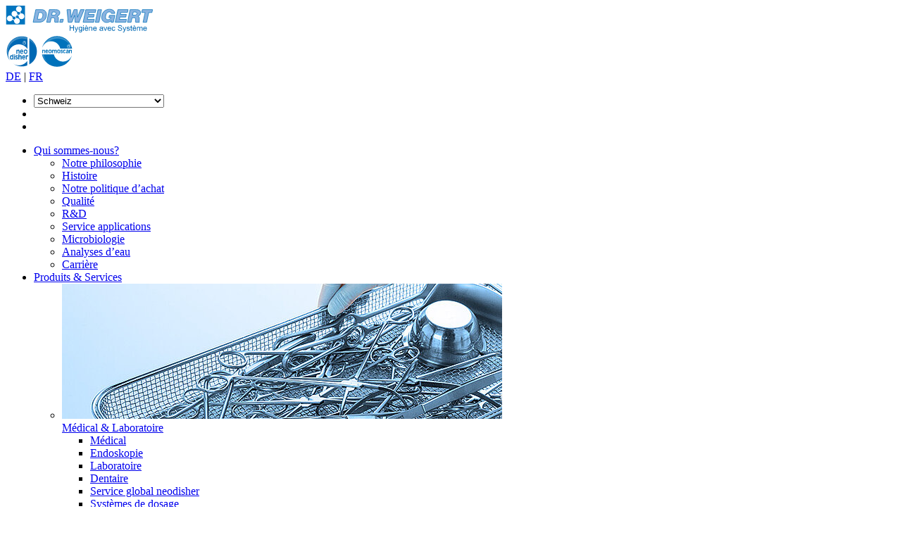

--- FILE ---
content_type: text/html; charset=utf-8
request_url: https://www.drweigert.com/ch/fr/conditions-generales-de-ventes
body_size: 7692
content:
<!DOCTYPE html>
<html lang="fr">
<head>

<meta charset="utf-8">
<!-- 
	This website is powered by TYPO3 - inspiring people to share!
	TYPO3 is a free open source Content Management Framework initially created by Kasper Skaarhoj and licensed under GNU/GPL.
	TYPO3 is copyright 1998-2026 of Kasper Skaarhoj. Extensions are copyright of their respective owners.
	Information and contribution at https://typo3.org/
-->


<link rel="icon" href="/_assets/acf25b95cdcb1e4e5d31803fa9b55ae3/img/favicon.ico" type="image/vnd.microsoft.icon">
<title>Dr. Weigert Schweiz: Conditions générales de ventes</title>
<meta name="generator" content="TYPO3 CMS">
<meta name="viewport" content="width=device-width, initial-scale=1">
<meta name="robots" content="INDEX,FOLLOW">
<meta name="twitter:card" content="summary">


<link rel="stylesheet" href="/typo3temp/assets/css/main_c2f9733341914b35a1d97c5692d9cd4b.css?1768977825" media="all">
<link rel="stylesheet" href="/typo3temp/assets/css/slider_ddd37d04068fd0da95f3da8b2b8a5094.css?1768977825" media="all">
<link rel="stylesheet" href="/typo3temp/assets/css/news_81ea675984de10992a4403e253f86aee.css?1768977825" media="all">






<meta property="og:url" content="https://www.drweigert.com/ch/fr/conditions-generales-de-ventes"><meta property="og:site_name" content="Dr. Weigert"><link rel="image_src" href="/frontend//img/og-image/og-image-fr.jpg">
				<meta content="/frontend//img/og-image/og-image-fr.jpg" property="og:image">
				<meta content="/frontend//img/og-image/og-image-fr.jpg" property="og:image:url">
				<meta content="1200" property="og:image:width">
				<meta content="630" property="og:image:height"><link rel="apple-touch-icon" sizes="180x180" href="/frontend//img/apple-touch-icon.png">
				<link rel="icon" type="image/png" sizes="32x32" href="/frontend//img/favicon-32x32.png">
				<link rel="icon" type="image/png" sizes="16x16" href="/frontend//img/favicon-16x16.png">
				<link rel="manifest" href="/site.webmanifest">
				<link rel="mask-icon" href="/frontend//img/safari-pinned-tab.svg" color="#0077bc">
				<meta name="msapplication-TileColor" content="#0077bc">
				<meta name="theme-color" content="#ffffff">
<link rel="canonical" href="https://www.drweigert.com/ch/fr/conditions-generales-de-ventes"/>

<link rel="alternate" hreflang="de-DE" href="https://www.drweigert.com/de/agb"/>
<link rel="alternate" hreflang="de-AT" href="https://www.drweigert.com/de/at/agb"/>
<link rel="alternate" hreflang="en-US" href="https://www.drweigert.com/com/general-terms-and-conditions"/>
<link rel="alternate" hreflang="en-GB" href="https://www.drweigert.com/uk/general-terms-and-conditions"/>
<link rel="alternate" hreflang="fr-FR" href="https://www.drweigert.com/fr/conditions-generales-de-ventes"/>
<link rel="alternate" hreflang="hu-HU" href="https://www.drweigert.com/hu/altalanos-uezleti-szallitasi-es-fizetesi-feltetelei"/>
<link rel="alternate" hreflang="nl-NL" href="https://www.drweigert.com/nl/verkoopvoorwaarden"/>
<link rel="alternate" hreflang="nl-BE" href="https://www.drweigert.com/be/algemene-verkoopvoorwaarden"/>
<link rel="alternate" hreflang="fr-BE" href="https://www.drweigert.com/be/fr/conditions-generales-de-ventes"/>
<link rel="alternate" hreflang="de-CH" href="https://www.drweigert.com/ch/agb"/>
<link rel="alternate" hreflang="fr-CH" href="https://www.drweigert.com/ch/fr/conditions-generales-de-ventes"/>
<link rel="alternate" hreflang="pt-PT" href="https://www.drweigert.com/pt/condicoes-gerais"/>
<link rel="alternate" hreflang="x-default" href="https://www.drweigert.com/de/agb"/>
</head>
<body  id="top"class="pid-69 domain-ch lang-fr context-Production  language-12">
<header class="header">
    <div class="header_wrapper">
        <div class="container">
            <div class="row">
                <div class="col-lg-5 col-sm-5 col-10 header_wrapper_firstrow">
                    <div class=" logo_col">
						<a href="/ch/fr">
							<img id="logo" src="/_assets/acf25b95cdcb1e4e5d31803fa9b55ae3/img/drweigert-logo-fr.svg" width="210" height="38" alt="" />
						</a>
						
                    </div>
                </div><!-- .col -->

                <div class="col-lg-2 header__brandballs">
                    <img title="neodisher" alt="neodisher" src="/_assets/acf25b95cdcb1e4e5d31803fa9b55ae3/img/neodisher.svg" width="46" height="46" />
                    <img title="neomoscan" alt="neomoscan" src="/_assets/acf25b95cdcb1e4e5d31803fa9b55ae3/img/neomoscan.svg" width="46" height="46" />
                </div><!-- .col -->

                <div class="col-lg-5 col-sm-7 col-2 header__lastcol">
						
					

						
						

						
						

						<div class="lang_picker"><a href="/ch/agb" class="">DE</a> |&nbsp;<a href="/ch/fr/conditions-generales-de-ventes" class="active">FR</a></div>
					
					
					
                    <ul class="nav">
                        <li class="d-none d-sm-inline-block">
                            <label class="select location_picker_select" for="location_picker">
                                <select name="location_picker" id="location_picker" class="js-jumpselect-absolute">
									
									
								  <optgroup label="Subsidiaries">	
									

										
										


												
												
												

												

												
												
												
												<option  value="/be/algemene-verkoopvoorwaarden">Belgium</option>


											
									

										
										


												
												
												

												

												
												
												
												<option  value="/de/agb">Deutschland</option>


											
									

										
										


												
												
												
													
												

												

												
												
												
												<option  value="/es/">España</option>


											
									

										
										


												
												
												

												

												
												
												
												<option  value="/fr/conditions-generales-de-ventes">France</option>


											
									

										
										


												
												
												

												

												
												
												
												<option  value="/hu/altalanos-uezleti-szallitasi-es-fizetesi-feltetelei">Magyarország</option>


											
									

										
										


												
												
												

												

												
												
												
												<option  value="/nl/verkoopvoorwaarden">Nederland</option>


											
									

										
										


												
												
												

												

												
												
												
												<option  value="/de/at/agb">Österreich</option>


											
									

										
										


												
												
												
													
												

												

												
												
												
												<option  value="/pl/">Polska</option>


											
									

										
										


												
												
												

												

												
												
												
												<option  value="/pt/condicoes-gerais">Portugal</option>


											
									

										
										


												
												
												

												

												
												
												
													
												
												<option selected value="/ch/agb">Schweiz</option>


											
									

										
										


												
												
												

												

												
												
												
												<option  value="/uk/general-terms-and-conditions">UK (English)</option>


											
									

										
										


												
												
												

												

												
												
												
												<option  value="/com/general-terms-and-conditions">Global + USA (English)</option>


											
									
								  </optgroup>
								  <optgroup label="All other Countries">
									

									  	
									    <option value="/com/downloads/international/safety-data-sheets"
											>International Data Sheets</option>

									  
								  </optgroup>
                                </select>
                            </label>
                        </li>

                        
                            <li class="d-none d-sm-inline-block">
                                <a href="/ch/fr" class="icon-home icon--round"></a>
                            </li>
                        

                        <li>
                            <a href="#" class="toggle-search icon-suche icon--round"></a>
                        </li>

                        
                    </ul>
                </div><!-- .col -->

            </div><!-- .row -->
            <a href="#" class="toggle-nav_primary icon-menu" title="menu"></a>
        </div><!-- .container -->
    </div><!-- .header_wrapper -->

    
	<nav class="nav_primary">
		<div class="container">        
			<a href="#" class="toggle-nav_primary icon-menu" title=""></a>
			<ul> 
				<li class="level-1 hasDrop"><a href="/ch/fr/qui-sommes-nous">Qui sommes-nous?</a><ul><li class="level-2"><a href="/ch/fr/qui-sommes-nous/notre-philosophie">Notre philosophie</a></li><li class="level-2"><a href="/ch/fr/qui-sommes-nous/histoire">Histoire</a></li><li class="level-2"><a href="/ch/fr/qui-sommes-nous/notre-politique-dachat">Notre politique d’achat</a></li><li class="level-2"><a href="/ch/fr/qui-sommes-nous/qualite">Qualité</a></li><li class="level-2"><a href="/ch/fr/qui-sommes-nous/rd">R&D</a></li><li class="level-2"><a href="/ch/fr/qui-sommes-nous/service-applications">Service applications</a></li><li class="level-2"><a href="/ch/fr/qui-sommes-nous/microbiologie">Microbiologie</a></li><li class="level-2"><a href="/ch/fr/qui-sommes-nous/analyses-deau">Analyses d’eau</a></li><li class="level-2"><a href="/ch/fr/qui-sommes-nous/carriere">Carrière</a></li></ul></li><li class="level-1 hasDrop"><a href="/ch/fr/produits-services">Produits & Services</a><ul><li class="level-2 has-sub"><a href="/ch/fr/produits-services/medical-laboratoire"><div class="subnav__img"><img src="/fileadmin/_processed_new_/7/a/csm_menu-header-medizin-labortechnik_dd72b1965a.jpg" width="625" height="192"   alt="" ></div><span>Médical & Laboratoire</span></a><ul><li class="level-3"><a href="/ch/fr/produits-services/medical-laboratoire/medical">Médical</a></li><li class="level-3"><a href="/ch/fr/produits-services/medical-laboratoire/endoskopie">Endoskopie</a></li><li class="level-3"><a href="/ch/fr/produits-services/medical-laboratoire/laboratoire">Laboratoire</a></li><li class="level-3"><a href="/ch/fr/produits-services/medical-laboratoire/dentaire">Dentaire</a></li><li class="level-3"><a href="/ch/fr/produits-services/medical-laboratoire/service-global-neodisher">Service global neodisher</a></li><li class="level-3"><a href="/ch/fr/produits-services/medical-laboratoire/systemes-de-dosage">Systèmes de dosage</a></li></ul></li><li class="level-2 has-sub"><a href="/ch/fr/produits-services/restauration"><div class="subnav__img"><img src="/fileadmin/_processed_new_/a/e/csm_kuechenhygiene_838006d88f.jpg" width="625" height="123"   alt="" ></div><span>Restauration</span></a><ul><li class="level-3"><a href="/ch/fr/produits-services/restauration/hygiene-restauration-nettoyage-automatique">Hygiène restauration – nettoyage automatique</a></li><li class="level-3"><a href="/ch/fr/produits-services/restauration/hygiene-restauration-nettoyage-manuel">Hygiène restauration – nettoyage manuel</a></li><li class="level-3"><a href="/ch/fr/developpement-durable/eco-edition">Gamme eco edition</a></li><li class="level-3"><a href="/ch/fr/produits-services/restauration/service-global-neodisher">Service global neodisher</a></li><li class="level-3"><a href="/ch/fr/produits-services/restauration/systemes-de-dosage">Systèmes de dosage</a></li></ul></li><li class="level-2 has-sub"><a href="/ch/fr/produits-services/industrie-pharmaceutique-cosmetique-et-agro-alimentaire"><div class="subnav__img"><img src="/fileadmin/_processed_new_/6/9/csm_lebensmittel-pharma-kosmetik_2f678a0b28.jpg" width="625" height="209"   alt="" ></div><span>Industrie pharmaceutique, cosmétique et agro-alimentaire</span></a><ul><li class="level-3"><a href="/ch/fr/produits-services/industrie-pharmaceutique-cosmetique-et-agro-alimentaire/industrie-pharmaceutique-et-cosmetique">Industrie pharmaceutique et cosmétique</a></li><li class="level-3"><a href="/ch/fr/produits-services/industrie-pharmaceutique-cosmetique-et-agro-alimentaire/brasserie">Brasserie</a></li><li class="level-3"><a href="/ch/fr/produits-services/industrie-pharmaceutique-cosmetique-et-agro-alimentaire/laiterie">Laiterie</a></li><li class="level-3"><a href="/ch/fr/produits-services/industrie-pharmaceutique-cosmetique-et-agro-alimentaire/transformation-du-lait">Transformation du lait</a></li><li class="level-3"><a href="/ch/fr/produits-services/industrie-pharmaceutique-cosmetique-et-agro-alimentaire/industrie-des-boissons">Industrie des boissons</a></li><li class="level-3"><a href="/ch/fr/produits-services/industrie-pharmaceutique-cosmetique-et-agro-alimentaire/industrie-du-poisson-de-la-viande-et-traiteur">Industrie du poisson, de la viande et traiteur</a></li><li class="level-3"><a href="/ch/fr/produits-services/industrie-pharmaceutique-cosmetique-et-agro-alimentaire/service-global-neomoscan">Service global neomoscan</a></li><li class="level-3"><a href="/ch/fr/produits-services/industrie-pharmaceutique-cosmetique-et-agro-alimentaire/systemes-de-dosage">Systèmes de dosage</a></li></ul></li></ul></li><li class="level-1 hasDrop"><a href="/ch/fr/developpement-durable">Développement durable</a><ul><li class="level-2"><a href="/ch/fr/developpement-durable/environnement">Environnement</a></li><li class="level-2"><a href="/ch/fr/developpement-durable/eco-edition">eco-édition</a></li><li class="level-2"><a href="/ch/fr/developpement-durable/notre-engagement">Notre engagement</a></li></ul></li><li class="level-1 hasDrop"><a href="/ch/fr/service-telechargements">Service / Téléchargements</a><ul><li class="level-2"><a href="/ch/fr/service-telechargements/fiches-de-donnees-de-securite">Fiches de données de sécurité</a></li><li class="level-2"><a href="/ch/fr/service-telechargements/fiches-techniques">Fiches techniques</a></li><li class="level-2"><a href="/ch/fr/service-telechargements/catalogues">Prospectus</a></li><li class="level-2"><a href="/ch/fr/service-telechargements/lettre-dinformation">Lettre d’information</a></li><li class="level-2"><a href="/ch/fr/inscription-a-la-lettre-dinformation">Inscription à la lettre d’information</a></li></ul></li><li class="level-1 hasDrop"><a href="/ch/fr/nouveautes">Nouveautés</a><ul><li class="level-2"><a href="/ch/fr/nouveautes/actualites">Actualites</a></li><li class="level-2"><a href="/ch/fr/nouveautes/videos">Videos</a></li><li class="level-2"><a href="/ch/fr/inscription-a-la-lettre-dinformation">Inscription à la lettre d’information</a></li></ul></li><li class="level-1 hasDrop"><a href="/ch/fr/contacts-distribution/dr-weigert-schweiz-ag/contact">Contacts & Distribution</a><ul><li class="level-2 has-sub"><a href="/ch/fr/contacts-distribution/dr-weigert-schweiz-ag/contact"><div class="subnav__img"><img src="/fileadmin/Icons/vertrieb-international.svg" width="625" height="625"   alt="" ></div><span>Dr. Weigert <br><strong class="boldOnMd">(Schweiz) AG</strong></span></a><ul><li class="level-3"><a href="/ch/fr/contacts-distribution/dr-weigert-schweiz-ag/contact">Contact</a></li><li class="level-3"><a href="/ch/fr/contacts-distribution/dr-weigert-schweiz-ag/service-interieur-service-exterieur">Sérvice intérieur & Service extérieur</a></li></ul></li></ul></li>
				
				<li class="location_picker_xs">
					<label class="select location_picker_select" for="location_picker_xs">
						<select name="location_picker_xs" id="location_picker_xs"  class="js-jumpselect-absolute">
						  
									
								  <optgroup label="Subsidiaries">	
									

										
										


										
										
										

										

										
										

										<option  value="/be/algemene-verkoopvoorwaarden">Belgium</option>


											
									

										
										


										
										
										

										

										
										

										<option  value="/de/agb">Deutschland</option>


											
									

										
										


										
										
										
											
										

										

										
										

										<option  value="/es/">España</option>


											
									

										
										


										
										
										

										

										
										

										<option  value="/fr/conditions-generales-de-ventes">France</option>


											
									

										
										


										
										
										

										

										
										

										<option  value="/hu/altalanos-uezleti-szallitasi-es-fizetesi-feltetelei">Magyarország</option>


											
									

										
										


										
										
										

										

										
										

										<option  value="/nl/verkoopvoorwaarden">Nederland</option>


											
									

										
										


										
										
										

										

										
										

										<option  value="/de/at/agb">Österreich</option>


											
									

										
										


										
										
										
											
										

										

										
										

										<option  value="/pl/">Polska</option>


											
									

										
										


										
										
										

										

										
										

										<option  value="/pt/condicoes-gerais">Portugal</option>


											
									

										
										


										
										
										

										

										
										
											
										

										<option selected value="/ch/agb">Schweiz</option>


											
									

										
										


										
										
										

										

										
										

										<option  value="/uk/general-terms-and-conditions">UK (English)</option>


											
									

										
										


										
										
										

										

										
										

										<option  value="/com/general-terms-and-conditions">Global + USA (English)</option>


											
									
								  </optgroup>
								  <optgroup label="All other Countries">
									

									   
									    <option value="/com/downloads/international/safety-data-sheets"
											>International Data Sheets</option>

									  
								  </optgroup>
						</select>
					</label>
				</li>
				
					<li class="lang_picker_xs">
						<label class="select lang_picker_select" for="lang_picker_xs">
							<select name="lang_picker" id="lang_picker" class="js-jumpselect-absolute">
								<option  value="/ch">DE</option>
								<option selected value="/ch/fr">FR</option>
							</select>
						</label>
					</li>
				
				
			</ul>
		</div>
	</nav>

    <div class="search">
        <div class="search__full_bg">
            <div class="container">
                <div>
                    <form action="suche/" method="get" id="indexedsearch" class="row">
                        <div class="col-md-2">
                            <div class="search-text">
                                <p>Rechercher:</p>
                            </div>
                        </div>
                        <div class="col-md-10 col-sm-12 col-12 no-padding">
                            <div class="search-inner">
                                <div class="search-cat" data-href="/ch/fr/produits-services/produit">
									<div class="search-cat-inner">
                                        <i class="box__icon icon-produkte"></i>
                                        <p>Produits</p>
                                    </div>
                                </div>
                                <div class="search-cat" data-href="/ch/fr/service-telechargements/fiches-de-donnees-de-securite">
                                    <div class="search-cat-inner">
                                        <i class="box__icon icon-sicherheitsdatenblatt"></i>
                                        <p>Fiches de données de sécurité</p>
                                    </div>
                                </div>
                                <div class="search-cat " data-href="/ch/fr/service-telechargements/fiches-techniques">
                                    <div class="search-cat-inner">
                                        <i class="box__icon icon-merkblatt"></i>
                                        <p>Fiches techniques</p>
                                    </div>
                                </div>
								
                            </div><!-- .search-inner -->

                        </div>
                    </form>
                </div><!-- .row -->
            </div><!-- .container -->
        </div><!-- .search__full_bg -->
        <div class="container">
            <a href="#" class="toggle-nav_primary toggle-nav_primary__search icon-menu" title="menu"></a>
        </div><!-- .container -->
    </div><!-- .search -->


	
		
	

</header><!-- .header -->




	<main>
		
				<div class="headerbild">
	
		<picture>
			<source srcset="
							/fileadmin/_processed_new_/1/3/csm_header-impressum_28210eedd2.webp 1x,
							/fileadmin/_processed_new_/1/3/csm_header-impressum_180c4b45f6.webp 2x" 
					media="(max-width: 420px)">
			<source srcset="
							/fileadmin/_processed_new_/1/3/csm_header-impressum_eef5fdab9e.jpg 1x,
							/fileadmin/_processed_new_/1/3/csm_header-impressum_9f411fc76a.jpg 2x" 
					media="(max-width: 420px)">
			<source srcset="
							/fileadmin/_processed_new_/1/3/csm_header-impressum_7685179b66.webp 1x,
							/fileadmin/_processed_new_/1/3/csm_header-impressum_f1a63f27de.webp 2x" 
					media="(min-width: 421px) AND (max-width: 768px)">
			<source srcset="
							/fileadmin/_processed_new_/1/3/csm_header-impressum_17b7261daa.jpg 1x,
							/fileadmin/_processed_new_/1/3/csm_header-impressum_234bbf988d.jpg 2x" 
					media="(min-width: 421px) AND (max-width: 768px)">
			<source srcset="
							/fileadmin/_processed_new_/1/3/csm_header-impressum_56fd3709b9.webp 1x,
							/fileadmin/_processed_new_/1/3/csm_header-impressum_b7dd107aed.webp 2x" 
					media="(min-width: 769px) AND (max-width: 1024px)">
			<source srcset="
							/fileadmin/_processed_new_/1/3/csm_header-impressum_cac4c1c79b.jpg 1x,
							/fileadmin/_processed_new_/1/3/csm_header-impressum_3dcd7e7d45.jpg 2x" 
					media="(min-width: 769px) AND (max-width: 1024px)">
			<source srcset="
							/fileadmin/_processed_new_/1/3/csm_header-impressum_41b236f0c7.webp 1x,
							/fileadmin/_processed_new_/1/3/csm_header-impressum_743447b71f.webp 2x" 
					media="(min-width: 1025px) AND (max-width: 1280px)">
			<source srcset="
							/fileadmin/_processed_new_/1/3/csm_header-impressum_120502efd7.jpg 1x,
							/fileadmin/_processed_new_/1/3/csm_header-impressum_164d22e98c.jpg 2x" 
					media="(min-width: 1025px) AND (max-width: 1280px)">
			<source srcset="
							/fileadmin/_processed_new_/1/3/csm_header-impressum_9d1caeee5e.webp 1x,
							/fileadmin/_processed_new_/1/3/csm_header-impressum_bb73442c41.webp 2x" 
					media="(min-width: 1281px) AND (max-width: 1440px)">
			<source srcset="
							/fileadmin/_processed_new_/1/3/csm_header-impressum_3eac634364.jpg 1x,
							/fileadmin/_processed_new_/1/3/csm_header-impressum_73ed32e17b.jpg 2x" 
					media="(min-width: 1281px) AND (max-width: 1440px)">
			<source srcset="
							/fileadmin/_processed_new_/1/3/csm_header-impressum_91be4193d0.webp 1x,
							/fileadmin/_processed_new_/1/3/csm_header-impressum_6d5f730c9f.webp 2x" 
					media="(min-width: 1441px) AND (max-width: 2199px)">
			<source srcset="
							/fileadmin/_processed_new_/1/3/csm_header-impressum_98df85488e.jpg 1x,
							/fileadmin/_processed_new_/1/3/csm_header-impressum_b82424c997.jpg 2x" 
					media="(min-width: 1441px) AND (max-width: 2199px)">
			<source srcset="
							/fileadmin/_processed_new_/1/3/csm_header-impressum_9e20b8c67e.webp 1x, 
							/fileadmin/_processed_new_/1/3/csm_header-impressum_e18410985b.webp 2x" 
					media="(min-width: 2200)">
			<source srcset="
							/fileadmin/_processed_new_/1/3/csm_header-impressum_082b415950.jpg 1x, 
							/fileadmin/_processed_new_/1/3/csm_header-impressum_0d0614a1aa.jpg 2x" 
					media="(min-width: 2200)">
			<img 
				 src="/fileadmin/_processed_new_/1/3/csm_header-impressum_0d0614a1aa.jpg" 
				 alt="Dr. Weigert - Hygiene mit System" 
				  
				 />
		</picture>
	
	
</div>
			
		<div class="breadcrump"><div class="container"><ul><li><a href="/ch/fr/">Dr. Weigert - Hygiène avec Système</a></li><li><a href="/ch/fr/conditions-generales-de-ventes" class="active">Conditions générales de ventes</a></li></ul></div></div>
		<!--TYPO3SEARCH_begin--> 
			<div class="section" id="c422"><div class="container"><div class="row">
	
		
			
			<div class="col-md-12">
				<div class="rte">
					<h1><p>Conditions générales de vente</p></h1>
				</div><!-- .rte -->
			</div><!-- .col -->	
		
			
			</div><div class="row">
			
		
		
		
		
		
		
		
			
							
				
				
			
				
				
							
				<div class="col-md-12">
					<div class="rte ">
						<p><a href="/fileadmin/Downloads/Schweiz_AGB_Juli_2016.pdf" target="_blank" class="download" title="Initiates file download">Schweiz AGB Juli 2016.pdf</a><em> </em></p>
					</div><!-- .rte -->
				</div><!-- .col -->					
				
		
						
		
		
								
		
		
								
		
		
								
		
		
								
		
		
								
		
		
		
		
					
				
			
	</div></div></div>
		<!-- TYPO3SEARCH_end-->
	</main>

<footer class="footer">
    <div class="container">
        <div class="row footer__links">

            <div class="col-6 col-sm-4">
                <a href="/ch/fr">
                    <i class="icon-home icon--round"></i>
                    Retour à l’accueil
                </a>                
            </div><!-- .col -->


            <div class="col-sm-5 d-none d-sm-block social_bar">
                
            </div>

            <div class="col-sm-3 col-6 footer__links--right">
                <a href="javascript:window.print();">
                    Imprimer la page
                    <i class="icon-drucken icon--round"></i>
                </a>
            </div><!-- .col -->
        </div><!-- .row -->

        
        <aside class="row d-none d-sm-flex footer__navigation">
			<div>
				<h3><a href="/ch/fr/qui-sommes-nous">Qui sommes-nous?</a></h3>
				<ul><li><a href="/ch/fr/qui-sommes-nous/notre-philosophie">Notre philosophie</a></li><li><a href="/ch/fr/qui-sommes-nous/histoire">Histoire</a></li><li><a href="/ch/fr/qui-sommes-nous/notre-politique-dachat">Notre politique d’achat</a></li><li><a href="/ch/fr/qui-sommes-nous/qualite">Qualité</a></li><li><a href="/ch/fr/qui-sommes-nous/rd">R&D</a></li><li><a href="/ch/fr/qui-sommes-nous/service-applications">Service applications</a></li><li><a href="/ch/fr/qui-sommes-nous/microbiologie">Microbiologie</a></li><li><a href="/ch/fr/qui-sommes-nous/analyses-deau">Analyses d’eau</a></li><li><a href="/ch/fr/qui-sommes-nous/carriere">Carrière</a></li></ul>
			</div>
			<div>
				<h3><a href="/ch/fr/produits-services">Produits & Services</a></h3>
				<ul><li><a href="/ch/fr/produits-services/medical-laboratoire">Médical & Laboratoire</a></li><li><a href="/ch/fr/produits-services/restauration">Restauration</a></li><li><a href="/ch/fr/produits-services/industrie-pharmaceutique-cosmetique-et-agro-alimentaire">Industrie pharmaceutique, cosmétique et agro-alimentaire</a></li></ul>
				<h3><a href="/ch/fr/service-telechargements">Service / Téléchargements</a></h3>
				<ul><li><a href="/ch/fr/service-telechargements/fiches-de-donnees-de-securite">Fiches de données de sécurité</a></li><li><a href="/ch/fr/service-telechargements/fiches-techniques">Fiches techniques</a></li><li><a href="/ch/fr/service-telechargements/catalogues">Prospectus</a></li><li><a href="/ch/fr/service-telechargements/lettre-dinformation">Lettre d’information</a></li><li><a href="/ch/fr/inscription-a-la-lettre-dinformation">Inscription à la lettre d’information</a></li></ul>
				<h3><a href="/ch/fr/contacts-distribution/dr-weigert-schweiz-ag/contact">Contacts & Distribution</a></h3>
				<ul><li><a href="/ch/fr/contacts-distribution/dr-weigert-schweiz-ag/contact">Dr. Weigert <br><strong class="boldOnMd">(Schweiz) AG</strong></a></li></ul>
			</div>
			<div>
				<h3><a href="/ch/fr/developpement-durable">Développement durable</a></h3>
				<ul><li><a href="/ch/fr/developpement-durable/environnement">Environnement</a></li><li><a href="/ch/fr/developpement-durable/eco-edition">eco-édition</a></li><li><a href="/ch/fr/developpement-durable/notre-engagement">Notre engagement</a></li></ul>
				<h3><a href="/ch/fr/nouveautes">Nouveautés</a></h3>
				<ul><li><a href="/ch/fr/nouveautes/actualites">Actualites</a></li><li><a href="/ch/fr/nouveautes/videos">Videos</a></li><li><a href="/ch/fr/inscription-a-la-lettre-dinformation">Inscription à la lettre d’information</a></li></ul>
			</div>
			
        </aside><!-- .row -->        
        
    </div><!-- .container -->
</footer>

<div class="subfooter">
    <div class="container">
        <div class="row d-none d-sm-flex">

            <div class="col-md-6">
                <p><strong>Dr Weigert International: </strong>
                <span class="subfooter__lang">
                    <a href="//www.drweigert.com/de">DE</a> | 
                    <a href="//www.drweigert.com/nl">NL</a> | 
                    <a href="//www.drweigert.com/uk">UK</a> |
                    <a href="//www.drweigert.com/fr">FR</a> |
                    <a href="//www.drweigert.com/de/at">AT</a> |
                    <a href="//www.drweigert.com/pl">PL</a> |
                    <a href="//www.drweigert.com/hu">HU</a> |
                    <a href="//www.drweigert.com/es">ES</a> |
                    <a href="//www.drweigert.com/ch">CH</a> |
                    <a href="//www.drweigert.com/be">BE</a> |
                    <a href="//www.drweigert.com/pt">PT</a> 
                </span>
                </p>
            </div><!-- .col -->

            <div class="col-md-6 subfooter__corporate_link">
                <p>
                    <strong>Corporate Website: </strong>
                    <a href="https://www.drweigert.com/com">www.drweigert.com</a>
                </p>
            </div><!-- .col -->

        </div><!-- .row -->
    </div><!-- .container -->
</div><!-- .subfooter -->

<div class="colophone">
    <div class="container">
        <div class="row">
            <div class="col-md-3 d-none d-sm-block">
                <a href="/ch/fr" class="colophone__logo">
                    <img title="Dr. Weigert – Hygiène avec Système" src="/_assets/acf25b95cdcb1e4e5d31803fa9b55ae3/img/drweigert-logo-fr.svg" width="210" height="38" alt="" />
                </a>
            </div><!-- .col -->
            <div class="col-md-6">
				<ul class="colophone__linklist">
					<li><a href="/ch/fr/footer/sitemap">Plan du site</a></li><li><a href="/ch/fr/qui-sommes-nous/carriere">Carrière</a></li><li><a href="/ch/fr/contacts-distribution/dr-weigert-schweiz-ag/contact">Contacts</a></li><li><a href="/ch/fr/conditions-generales-de-ventes">Conditions générales de ventes</a></li><li><a href="/ch/fr/mentions-legales">Mentions légales</a></li><li><a href="/ch/fr/protection-des-donnees">Protection des données</a></li>
					<li><span id="cookiebannerstart">Paramètres relatifs aux cookies</span></li>
				</ul>
            </div><!-- .col -->
            <div class="col-md-3 colophone__copyright">&copy; Dr. Weigert 2026</div><!-- .col -->
        </div><!-- .row -->
    </div><!-- .container -->
</div><!-- .colophone -->

<a href="#top" class="backToTop icon-pfeil_oben" title="Back to top"></a>

<script>
    var cookiebarConfig = {
        cookiebar: {
            title: 'Nous utilisons des cookies pour optimiser votre expérience d&#039;utilisateur sur nos pages.',
            description: 'Certains cookies sont nécessaires pour le fonctionnement des pages. Nous utilisons d&#039;autres cookies avec votre accord pour la saisie anonyme et l&#039;évaluation anonyme de l&#039;utilisation de nos pages ou pour vous proposer des services de médias externes (tels que YouTube ou Google Maps). En fonction de vos paramètres, certaines fonctions peuvent ne pas être disponibles. Vous trouverez des détails sur les cookies utilisés dans notre <a href="/ch/fr/declaration-sur-les-cookies">déclaration sur les cookies</a>.',
            allBtn: 'Tout accepter',
            saveBtn: 'Enregistrer',
            closeBtn: 'Refuser',
            links: {
                protection: '<a href="/ch/fr/protection-des-donnees">Protection des données</a>',
				
                impressum: 'Mentions légales',
                
                info: '<a href="/ch/fr/declaration-sur-les-cookies">Déclaration sur les cookies</a>'
            }
        },
        cookieGroups: {
            system: {
                title: 'Uniquement les cookies nécessaires'
            },
            media: {
                title: 'Médias externes',
                cookies: {
                    googleMaps: {
                        activateLabel: 'Activer la carte !*',
                        activateText: '*Votre clic active la carte. Par conséquent, des données à caractère personnel peuvent être transmises à Google. Des cookies sont également enregistrés. Plus d&#039;informations dans notre  <a href="/ch/fr/protection-des-donnees">déclaration de protection des données</a>.',
                    },
                    youtube: {
                        activateLabel: 'Activer la vidéo !*',
                        activateText: '*Votre clic active la vidéo YouTube. Par conséquent, des données à caractère personnel peuvent être transmises à Google. Des cookies sont également enregistrés. Plus d&#039;informations dans notre  <a href="/ch/fr/protection-des-donnees">déclaration de protection des données</a>.',
                    },
                    storeLocator: {
                        activateText: '*J&#039;accepte qu&#039;une connexion à Google soit établie et que mes données à caractère personnel soient transmises à Google et traitées au moyen de cookies. Plus d&#039;informations dans notre  <a href="/ch/fr/protection-des-donnees">déclaration de protection des données</a>.',
                        form: '#bh-sl-user-location'
                    }
                }
            },
            statistic: {
                title: 'Statistiques',
                cookies: {
                    matomo: {
                        activateText: 'Vous nous permettez l&#039;évaluation anonyme de l&#039;utilisation avec Matomo et le cookie Matomo en activant « Statistiques » dans la barre de cookies.',
                        url: false,
                        id: false
                    }
                }
            }
        }
    }
</script>

 <!-- Some Typo JS  -->

    <script>
        cookiebarConfig.cookieGroups.statistic.cookies.matomo.url = '//www.drweigert.com/analytics/';
        cookiebarConfig.cookieGroups.statistic.cookies.matomo.id = '8';

        var _paq = window._paq || [];
        _paq.push(['trackPageView']);
        _paq.push(['enableLinkTracking']);
    </script>


<div class="nl-layer nl-form-wrapper">
    
   	<div class="nl-layer-a"></div>  

    <div class="nl-layer-b">
		<div class="nl-layer-hl">
			<h2>Dr. Weigert - Newsletter</h2>
		</div>

		<div class="nl-layer-form">
			
					<form class="layout_form cr_form cr_font" action="https://eu2.cleverreach.com/f/232666-241772/wcs/" method="post" target="_blank">
				

			<div class="cr_body cr_page cr_font formbox">
				<div class="non_sortable"></div>
					<div class="editable_content">
						<div id="4893703" rel="checkbox" class="cr_ipe_item ui-sortable musthave" >
												
							
									<!-- International -->
									<div class="select-wrapper flex_50">
										<input id="EndoNEWS5208452" class="cr_ipe_checkbox" name="1094870[]" value="EndoNEWS" type="checkbox" selected="" checked="">
										<label for="EndoNEWS5208452" class="itemname" style="margin-right:25px;"> endoNEWS&nbsp; INTERNATIONAL</label>
										<p>Dans l&#039;endoNEWS INTERNATIONAL, nous vous informons une 1x an sur des sujets concernant le retraitement des endoscopes.</p>
									</div>
								
						</div>

						<div id="4893476" rel="button" class="cr_ipe_item ui-sortable submit_container">
							<div id="4893474" rel="email" class="cr_ipe_item ui-sortable musthave" >
								<label class="input_label">
									<input id="text4893474" name="email" value="" type="text" placeholder="Votre adresse e-mail" />
								</label>
							</div>

							<button type="submit" class="btn btn__light -nl-layer">
								S&#039;abonner à la newsletter
							</button>
						</div>

					</div>
					<noscript><a href="http://www.cleverreach.de">www.CleverReach.de</a></noscript> 
				</div>
			</form>
		</div>

		<!-- End Form -->
		<div class="nl-layer-footer">
			<a href="/ch/fr/inscription-a-la-lettre-dinformation">
				Exemple, analyse, révocation
			</a>

			<a href="/ch/fr/protection-des-donnees">
				Protection des données
			</a>

			<div class="nl-layer-close"></div>
		</div>    
	</div>
</div>
<script src="/_assets/acf25b95cdcb1e4e5d31803fa9b55ae3/js/jquery.3.6.0.min.js?1767886793"></script>
<script src="/_assets/acf25b95cdcb1e4e5d31803fa9b55ae3/js/jquery-unveil/jquery.unveil.js?1767886793"></script>
<script src="/_assets/acf25b95cdcb1e4e5d31803fa9b55ae3/js/slippry/dist/slippry.min.js?1767886794"></script>
<script src="/_assets/acf25b95cdcb1e4e5d31803fa9b55ae3/js/countdown.js?1767886793"></script>
<script src="/_assets/acf25b95cdcb1e4e5d31803fa9b55ae3/js/bootstrap.bundle.min.js?1767886793"></script>
<script src="/_assets/acf25b95cdcb1e4e5d31803fa9b55ae3/js/main.js?1767886793"></script>
<script src="/_assets/eb40e15022061a8352feba14fa09b182/Js/slider.js?1767886794"></script>
<script src="/_assets/c314f3afb8a48a16361dc943699c449a/Js/jobs.js?1767886794"></script>
<script src="/_assets/948410ace0dfa9ad00627133d9ca8a23/JavaScript/Powermail/Form.min.js?1767886795" defer="defer"></script>


</body>
</html>

--- FILE ---
content_type: image/svg+xml
request_url: https://www.drweigert.com/_assets/acf25b95cdcb1e4e5d31803fa9b55ae3/img/neodisher.svg
body_size: 1675
content:
<?xml version="1.0" encoding="utf-8"?>
<!-- Generator: Adobe Illustrator 25.1.0, SVG Export Plug-In . SVG Version: 6.00 Build 0)  -->
<svg version="1.1" id="maske_1_" xmlns="http://www.w3.org/2000/svg" xmlns:xlink="http://www.w3.org/1999/xlink" x="0px" y="0px"
	 viewBox="0 0 100 100" style="enable-background:new 0 0 100 100;" xml:space="preserve">
<style type="text/css">
	.st0{fill:#FFFFFF;}
	.st1{fill:#0069B4;}
	.st2{opacity:0.25;fill:#FFFFFF;enable-background:new    ;}
</style>
<circle class="st0" cx="50" cy="50" r="50"/>
<g id="Mach_nach">
</g>
<g id="R">
</g>
<path class="st1" d="M8.1,60.6c0-17.9,14.5-32.4,32.4-32.4c11.1,0,20.8,5.5,26.7,14V6.8C61.8,4.6,56.1,3.5,50,3.5
	C24.3,3.5,3.5,24.3,3.5,50c0,11.9,4.5,22.8,11.8,31C10.8,75.4,8.1,68.3,8.1,60.6z"/>
<path class="st1" d="M67.1,79c-5.8,8.5-15.6,14-26.7,14C34,93,28,91.1,22.9,87.8c7.6,5.5,17,8.7,27.1,8.7c6.1,0,11.8-1.2,17.1-3.3
	V79z"/>
<path class="st1" d="M73.1,9.6v80.8c14-8,23.4-23.1,23.4-40.4S87.1,17.6,73.1,9.6z"/>
<path class="st2" d="M73.3,15.8c8.4,4.6,15.3,11.9,19.3,20.7c-3.3-10.4-10.2-19.2-19.3-24.8L73.3,15.8z"/>
<path class="st2" d="M66.7,8.3C61.4,6.2,55.6,5,49.5,5C24.6,5,4.4,25.2,4.4,50.1c0,6.7,1.5,13.1,4.1,18.9c-1.4-4.3-2.1-8.9-2.1-13.6
	c0-24.9,20.2-45.1,45.2-45.1c5.3,0,10.4,0.9,15.1,2.6L66.7,8.3L66.7,8.3z"/>
<path class="st0" d="M57.9,18.4c-3,0-5.4,2.4-5.4,5.4s2.4,5.4,5.4,5.4s5.4-2.4,5.4-5.4S60.9,18.4,57.9,18.4z M57.9,28.4
	c-2.6,0-4.7-2.1-4.7-4.6s2.1-4.6,4.7-4.6s4.6,2.1,4.6,4.6S60.5,28.4,57.9,28.4z"/>
<path class="st0" d="M61,26.9h-0.9L58,24.1h-1.4v2.8h-0.8v-6.6h2.8c0.7,0,1.2,0.2,1.6,0.5c0.3,0.3,0.4,0.8,0.4,1.4
	c0,0.5-0.1,0.9-0.4,1.2c-0.3,0.3-0.7,0.5-1.3,0.6L61,26.9z M59.8,22.2c0-0.4-0.1-0.7-0.4-0.9c-0.2-0.1-0.5-0.2-0.8-0.2h-2v2.4h2
	c0.4,0,0.7-0.1,0.9-0.4C59.7,22.8,59.8,22.5,59.8,22.2z"/>
<path class="st1" d="M35.7,44.9l0,2.8c0.6-1.9,1.9-3.1,3.8-3.1c3.2,0,3.4,2.7,3.4,5.4c0,2.5,0,5,0,7.5H40V53v-3.2
	c0-1-0.5-2.1-1.6-2.1c-1.8,0-2.6,1.6-2.6,3.3v6.5h-2.9V44.9H35.7z"/>
<path class="st1" d="M47.3,52.3c0,1.8,1.2,3.1,2.9,3.1c1.7,0,2.5-1,3.5-2.4v2.7c-1.1,1.3-2.4,2.1-4.1,2.1c-3.7,0-5-3.5-5-6.9
	c0-3,1.1-5.5,3.9-6.3c0.3-0.1,0.7-0.2,1.1-0.2c3.6,0,4.7,2.7,4.7,6.1v0.6c0,0.4,0,0.8,0,1.1L47.3,52.3L47.3,52.3z M52.4,49.8
	c-0.1-1.5-1.3-2.5-2.7-2.5c-1.5,0-2.2,1-2.5,2.5H52.4L52.4,49.8z"/>
<path class="st1" d="M67.1,50.5c0,4.1-1.2,7.2-5.5,7.2c-4,0-5.3-3.3-5.3-7c0-3.7,1.4-6.5,5.2-6.5C65.4,44.2,67.1,46.3,67.1,50.5z
	 M61.5,55.2c2.5,0,3-2.1,3-4.3c0-2.1-0.6-3.6-2.8-3.6c-2.3,0-2.8,1.7-2.8,3.8C58.9,52.8,59.4,55.2,61.5,55.2z"/>
<path class="st1" d="M24.1,59.3v15.6h-2.8l0-2.8c-0.5,1.8-1.8,3.1-3.6,3.1c-3.5,0-4.5-3.3-4.5-6.5c0-3.3,0.9-6.9,4.6-6.9
	c1.6,0,2.9,0.8,3.3,2.6v-5.1H24.1z M21.3,68.4c0-1.8-0.6-3.5-2.5-3.5c-2.3,0-2.9,1.8-2.9,3.9c0,1.8,0.5,3.8,2.5,3.8
	C20.6,72.6,21.3,70.4,21.3,68.4z"/>
<path class="st1" d="M29.4,60.4c0,1.1-0.8,1.3-1.7,1.3c-0.8,0-1.8-0.1-1.8-1.2c0-1.2,1-1.2,1.9-1.2C28.6,59.2,29.4,59.4,29.4,60.4z
	 M27.6,62.6c0.5,0,1-0.1,1.4-0.3v12.5h-2.9V62.2C26.7,62.6,27,62.6,27.6,62.6z"/>
<path class="st1" d="M34.6,64.6c-0.7,0-1.7,0.3-1.7,1.2c0,2,5.1,0.9,5.1,5.2c0,2.4-1.9,4.1-4.1,4.1c-1.5,0-2.5-0.5-3.6-1.5v-3.6
	c0.9,1.7,1.4,2.5,3.3,2.5c0.7,0,1.8-0.3,1.8-1.3c0-2.3-5.3-0.8-5.3-5.4c0-2.6,2-4.1,4.3-4.1c1.3,0,2.3,0.5,3.3,1.5v3.6
	C37,65.4,36.1,64.6,34.6,64.6z"/>
<path class="st1" d="M42.3,59.3c0,1,0,1.9,0,2.9c0,1.2,0,2.3-0.1,3.5c0.3-2.4,1.9-3.7,4.1-3.7c2,0,3,1.8,3,3.8v9.2h-2.9v-8
	c0-1.1-0.6-2-1.7-2c-1.7,0-2.4,2-2.4,3.5v6.4h-3V59.3H42.3z"/>
<path class="st1" d="M53.7,69.6c0,1.8,1.2,3.1,2.9,3.1c1.7,0,2.5-1,3.5-2.4v2.7c-1.1,1.3-2.4,2.1-4.1,2.1c-3.7,0-5-3.5-5-6.9
	c0-3,1.1-5.5,3.9-6.3c0.3-0.1,0.7-0.2,1.1-0.2c3.6,0,4.7,2.7,4.7,6.1v0.6c0,0.4,0,0.8,0,1.1H53.7L53.7,69.6z M58.8,67.1
	c-0.1-1.5-1.3-2.5-2.7-2.5c-1.5,0-2.3,1-2.5,2.5H58.8L58.8,67.1z"/>
<path class="st1" d="M65,62.2v3.3c0.3-1.7,0.8-3.6,2.8-3.6c0.6,0,1.4,0.3,1.9,0.6L69.6,66c-0.5-0.5-1.3-0.9-1.9-0.9
	c-2,0-2.5,2.6-2.5,4.3v5.4h-2.9V62.2H65z"/>
</svg>


--- FILE ---
content_type: image/svg+xml
request_url: https://www.drweigert.com/_assets/acf25b95cdcb1e4e5d31803fa9b55ae3/img/drweigert-logo-fr.svg
body_size: 3457
content:
<?xml version="1.0" encoding="utf-8"?>
<!-- Generator: Adobe Illustrator 26.4.0, SVG Export Plug-In . SVG Version: 6.00 Build 0)  -->
<svg version="1.1" id="w" xmlns="http://www.w3.org/2000/svg" xmlns:xlink="http://www.w3.org/1999/xlink" x="0px" y="0px"
	 viewBox="0 0 210.5 38.4" style="enable-background:new 0 0 210.5 38.4;" xml:space="preserve">
<style type="text/css">
	.st0{fill-rule:evenodd;clip-rule:evenodd;fill:#0075BF;}
	.st1{fill:#8AB3E0;stroke:#0072BB;stroke-width:0.75;}
	.st2{fill:#8AB3E0;stroke:#0072BB;stroke-width:0.75;stroke-linecap:round;stroke-miterlimit:5;}
	.st3{fill:#0069B4;}
</style>
<path class="st0" d="M0,0v27h27V0H0z M22,19.5c-2.3,0-4.2-1.8-4.2-4.1c0-0.3,0-0.6,0.1-0.8l-2.5-0.9c-0.4,0.8-1,1.4-1.8,1.8l1,2.5
	c0.3-0.1,0.5-0.1,0.8-0.1c2.3,0,4.2,1.8,4.2,4.1s-1.9,4.2-4.2,4.2c-2.3,0-4.2-1.8-4.2-4.1c0-0.3,0-0.6,0.1-0.9l-2.5-0.9
	c-0.7,1.3-2.1,2.3-3.7,2.3c-2.3,0-4.2-1.9-4.2-4.2s1.9-4.2,4.2-4.2c2.3,0,4.2,1.9,4.2,4.2c0,0.3,0,0.5-0.1,0.8l2.6,0.9
	c0.4-0.8,1-1.4,1.8-1.8l-0.9-2.5c-0.3,0.1-0.6,0.1-0.9,0.1c-2.3,0-4.2-1.9-4.2-4.2s1.8-4.2,4.1-4.2c2.3,0,4.2,1.9,4.2,4.2
	c0,0.3,0,0.6-0.1,0.8l2.5,0.9c0.4-0.8,1-1.4,1.8-1.8l-0.9-2.5c-0.3,0.1-0.6,0.1-0.9,0.1C15.9,9.2,14,7.3,14,5c0-2.3,1.8-4.2,4.1-4.2
	s4.2,1.8,4.2,4.2c0,1.6-0.9,3-2.2,3.7l0.9,2.5c0.3-0.1,0.6-0.1,0.9-0.1c2.3,0,4.2,1.9,4.2,4.2C26.2,17.6,24.3,19.5,22,19.5z"/>
<path class="st1" d="M52.7,5.9c-0.5-0.2-0.9-0.2-1.3-0.2l-9,0l-3.8,18.1h9c5.8,0,10.1-4.4,10.1-10.8C57.7,9.2,56.1,6.8,52.7,5.9z
	 M52.3,15.5c-1.1,3.8-2.5,4-5.8,4h-1.8l2-9.6h2.1c1.3,0,2.3,0.3,2.9,1c0.6,0.6,0.9,1.4,0.9,2.5C52.6,14,52.4,14.8,52.3,15.5z"/>
<path class="st1" d="M80.9,23.9l-4.2,0l1.1-4.3H82L80.9,23.9z"/>
<path class="st1" d="M126.3,12.6l-0.8,3.8h-8.4l-0.7,3.3l10-0.1l-0.9,4.3l-15.2,0l3.8-18.1h14.6l-0.8,4h-9.5l-0.5,2.9L126.3,12.6
	C126.3,12.7,126.3,12.6,126.3,12.6z"/>
<path class="st1" d="M172.4,12.6l-0.8,3.8h-8.5l-0.7,3.4l10.2-0.1l-0.9,4.1l-15.3,0l3.9-18.1h14.6l-0.8,4h-9.7l-0.5,2.9L172.4,12.6
	L172.4,12.6z"/>
<path class="st1" d="M133.1,23.9h-5.3l3.9-18.1h5.1L133.1,23.9z"/>
<path class="st1" d="M153.8,23.9h-3.4l0.3-2.4L150,22c-1.7,1.5-3.8,2.2-6,2.2c-1.9,0-3.7-0.7-5-2c-1.3-1.3-2-3.1-2-5.1
	c0-3.5,1.2-6.6,3.3-8.8c2-2,4.8-3.1,8-3.1c3.1,0,6.8,1.3,7.4,4.9c0.1,0.5,0.1,1.1,0.1,1.1h-4.9c0,0-0.1-0.8-0.5-1.2
	c-0.5-0.6-1.4-0.9-2.3-1c-2.8,0-4.6,1.7-5.3,5.1c-0.5,2.4-0.4,4,0.4,5c0.6,0.7,1.4,1.1,2.6,1.1c2.1,0,3.2-0.9,4.4-2.5l0.4-0.5
	l-3.3,0l0.7-3.2h8L153.8,23.9z"/>
<path class="st1" d="M209.1,9.9h-4.6l-3,14h-5.2l3-14l-4.9-0.1l0.9-4.1H210L209.1,9.9z"/>
<path class="st2" d="M104.3,23.9h-5.5L98.2,14l-4,9.9h-5.3L87.2,5.7h5.1l0.8,11.1l4.2-11.1l4.6,0l0.4,11l4.4-11h5.2L104.3,23.9z"/>
<path class="st1" d="M76.9,10c0-1.2-0.4-2.2-1.1-2.8c-1.4-1.4-3.9-1.5-5.6-1.5h-8.4l-3.8,18.2h5.2l1.4-6.5h2c1.9,0.1,3,0,3,1.9
	c0,0.6-0.1,1.2-0.1,1.8c-0.1,0.6-0.1,1.2-0.1,1.7c0,0.3,0.1,0.7,0.3,1H75c0-0.1-0.3-0.6-0.3-1.2c0-0.8,0.1-1.6,0.1-2.4
	c0.1-0.8,0.1-1.6,0.1-2.4c0-1-0.4-1.7-1.6-2.3l-0.5-0.3l0.5-0.2C75.4,14.3,76.9,12.7,76.9,10z M70.9,12.9c-0.6,0.6-1.3,0.8-2.7,0.8
	h-3l1-4.5h2.5c0.8,0,1.8,0.1,2.3,0.6c0.3,0.3,0.5,0.7,0.5,1.3C71.5,11.8,71.3,12.5,70.9,12.9z"/>
<path class="st1" d="M192.8,10c0-1.2-0.3-2.2-1-2.8c-1.4-1.4-3.9-1.5-5.6-1.5h-8.4l-3.8,18.2h5.2l1.4-6.5h2.2c2.5,0,2.6,0.2,2.8,1.9
	c0.1,0.6-0.1,1.2-0.1,1.8c-0.1,0.6-0.1,1.2-0.1,1.7c0,0.3,0.1,0.7,0.3,1.1h5.4c0-0.1-0.3-0.6-0.3-1.2c0-0.8,0.1-1.6,0.1-2.4
	c0.1-0.8,0.1-1.6,0.1-2.4c0-1-0.4-1.6-1.6-2.3l-0.5-0.3l0.5-0.2C191.4,14.3,192.8,12.7,192.8,10z M186.9,12.9
	c-0.6,0.6-1.4,0.8-2.7,0.8h-2.9l1-4.5h2.5c0.8,0,1.8,0.1,2.3,0.6c0.3,0.3,0.5,0.7,0.5,1.3C187.5,11.8,187.3,12.5,186.9,12.9z"/>
<g>
	<path class="st3" d="M91,36.1v-7.9h1v3.2h4.1v-3.2h1v7.9h-1v-3.7H92v3.7C92,36.1,91,36.1,91,36.1z"/>
	<path class="st3" d="M98.7,38.3l-0.1-0.9c0.2,0.1,0.4,0.1,0.5,0.1c0.2,0,0.4,0,0.5-0.1c0.1-0.1,0.2-0.2,0.3-0.3
		c0.1-0.1,0.2-0.3,0.3-0.7c0-0.1,0.1-0.1,0.1-0.2l-2.2-5.7h1l1.2,3.3c0.2,0.4,0.3,0.9,0.4,1.3c0.1-0.4,0.2-0.9,0.4-1.3l1.2-3.3h1
		l-2.2,5.8c-0.2,0.6-0.4,1-0.5,1.3c-0.2,0.3-0.4,0.5-0.6,0.7c-0.2,0.1-0.5,0.2-0.8,0.2C99.2,38.4,98.9,38.4,98.7,38.3z"/>
	<path class="st3" d="M104.1,36.6l0.9,0.1c0,0.3,0.1,0.5,0.3,0.6c0.2,0.2,0.6,0.3,1,0.3c0.5,0,0.8-0.1,1-0.3
		c0.2-0.2,0.4-0.4,0.5-0.8c0.1-0.2,0.1-0.6,0.1-1.2c-0.4,0.5-0.9,0.8-1.6,0.8c-0.8,0-1.4-0.3-1.8-0.8c-0.4-0.6-0.6-1.2-0.6-2
		c0-0.5,0.1-1,0.3-1.5c0.2-0.5,0.5-0.8,0.9-1.1c0.4-0.3,0.8-0.4,1.3-0.4c0.7,0,1.2,0.3,1.7,0.8v-0.7h0.9v4.9c0,0.9-0.1,1.5-0.3,1.9
		c-0.2,0.4-0.5,0.7-0.9,0.9c-0.4,0.2-0.9,0.3-1.4,0.3c-0.7,0-1.2-0.2-1.6-0.5C104.3,37.6,104.1,37.2,104.1,36.6z M104.9,33.1
		c0,0.8,0.1,1.3,0.4,1.6c0.3,0.3,0.7,0.5,1.1,0.5c0.4,0,0.8-0.2,1.1-0.5c0.3-0.4,0.5-0.9,0.5-1.6c0-0.7-0.2-1.2-0.5-1.6
		c-0.3-0.4-0.7-0.5-1.1-0.5c-0.4,0-0.8,0.2-1.1,0.5C105.1,31.9,104.9,32.5,104.9,33.1z"/>
	<path class="st3" d="M110.4,29.3v-1.1h1v1.1H110.4z M110.4,36.1v-5.7h1v5.7H110.4z"/>
	<path class="st3" d="M116.7,34.3l1,0.1c-0.2,0.6-0.5,1-0.9,1.3c-0.4,0.3-1,0.5-1.6,0.5c-0.8,0-1.5-0.3-2-0.8
		c-0.5-0.5-0.7-1.2-0.7-2.2c0-1,0.2-1.7,0.7-2.2c0.5-0.5,1.1-0.8,1.9-0.8c0.8,0,1.4,0.3,1.9,0.8s0.7,1.2,0.7,2.2c0,0.1,0,0.1,0,0.3
		h-4.2c0,0.6,0.2,1.1,0.5,1.4s0.7,0.5,1.2,0.5c0.3,0,0.6-0.1,0.9-0.3C116.3,35,116.5,34.7,116.7,34.3z M113.5,32.7h3.2
		c0-0.5-0.2-0.8-0.4-1.1c-0.3-0.4-0.7-0.6-1.2-0.6c-0.4,0-0.8,0.1-1.1,0.4C113.7,31.8,113.6,32.2,113.5,32.7z M115.7,29.7H115
		l-1.2-1.5h1.3L115.7,29.7z"/>
	<path class="st3" d="M118.9,36.1v-5.7h0.9v0.8c0.4-0.6,1-0.9,1.8-0.9c0.3,0,0.7,0.1,0.9,0.2s0.5,0.3,0.6,0.5
		c0.1,0.2,0.2,0.4,0.3,0.7c0,0.2,0.1,0.5,0.1,0.9v3.5h-1v-3.5c0-0.4,0-0.7-0.1-0.9s-0.2-0.4-0.4-0.5c-0.2-0.1-0.4-0.2-0.7-0.2
		c-0.4,0-0.8,0.1-1.1,0.4c-0.3,0.3-0.5,0.8-0.5,1.5v3.1L118.9,36.1C118.9,36.1,118.9,36.1,118.9,36.1z"/>
	<path class="st3" d="M128.9,34.3l1,0.1c-0.2,0.6-0.5,1-0.9,1.3c-0.4,0.3-1,0.5-1.6,0.5c-0.8,0-1.5-0.3-2-0.8
		c-0.5-0.5-0.7-1.2-0.7-2.2c0-1,0.2-1.7,0.7-2.2c0.5-0.5,1.1-0.8,1.9-0.8c0.8,0,1.4,0.3,1.9,0.8c0.5,0.5,0.7,1.2,0.7,2.2
		c0,0.1,0,0.1,0,0.3h-4.2c0,0.6,0.2,1.1,0.5,1.4c0.3,0.3,0.7,0.5,1.2,0.5c0.3,0,0.6-0.1,0.9-0.3C128.5,35,128.7,34.7,128.9,34.3z
		 M125.7,32.7h3.2c0-0.5-0.2-0.8-0.4-1.1c-0.3-0.4-0.7-0.6-1.2-0.6c-0.4,0-0.8,0.1-1.1,0.4C125.9,31.8,125.8,32.2,125.7,32.7z"/>
	<path class="st3" d="M137.8,35.4c-0.3,0.3-0.7,0.5-1,0.6c-0.3,0.1-0.7,0.2-1.1,0.2c-0.6,0-1.1-0.2-1.4-0.5s-0.5-0.7-0.5-1.2
		c0-0.3,0.1-0.5,0.2-0.8s0.3-0.4,0.5-0.6s0.4-0.2,0.7-0.3c0.2-0.1,0.5-0.1,0.9-0.1c0.8-0.1,1.3-0.2,1.7-0.3c0-0.1,0-0.2,0-0.2
		c0-0.4-0.1-0.7-0.3-0.8c-0.2-0.2-0.6-0.3-1.1-0.3c-0.5,0-0.8,0.1-1,0.2c-0.2,0.2-0.4,0.4-0.5,0.8l-0.9-0.1c0.1-0.4,0.2-0.7,0.4-1
		c0.2-0.2,0.5-0.4,0.9-0.6c0.4-0.1,0.8-0.2,1.3-0.2c0.5,0,0.9,0.1,1.2,0.2c0.3,0.1,0.5,0.3,0.7,0.4c0.1,0.2,0.2,0.4,0.3,0.7
		c0,0.2,0.1,0.5,0.1,0.9v1.3c0,0.9,0,1.5,0.1,1.7c0,0.2,0.1,0.5,0.2,0.7h-1C137.9,35.9,137.9,35.7,137.8,35.4z M137.8,33.2
		c-0.4,0.1-0.9,0.3-1.6,0.4c-0.4,0.1-0.7,0.1-0.8,0.2c-0.2,0.1-0.3,0.2-0.4,0.3s-0.1,0.3-0.1,0.5c0,0.3,0.1,0.5,0.3,0.6
		c0.2,0.2,0.5,0.3,0.9,0.3c0.4,0,0.7-0.1,1-0.2c0.3-0.2,0.5-0.4,0.6-0.7c0.1-0.2,0.2-0.5,0.2-1L137.8,33.2L137.8,33.2z"/>
	<path class="st3" d="M141.8,36.1l-2.2-5.7h1l1.2,3.4c0.1,0.4,0.3,0.8,0.4,1.2c0.1-0.3,0.2-0.7,0.4-1.1l1.3-3.5h1l-2.2,5.7
		L141.8,36.1L141.8,36.1z"/>
	<path class="st3" d="M149.6,34.3l1,0.1c-0.2,0.6-0.5,1-0.9,1.3c-0.4,0.3-1,0.5-1.6,0.5c-0.8,0-1.5-0.3-2-0.8
		c-0.5-0.5-0.7-1.2-0.7-2.2c0-1,0.2-1.7,0.7-2.2c0.5-0.5,1.1-0.8,1.9-0.8c0.8,0,1.4,0.3,1.9,0.8c0.5,0.5,0.7,1.2,0.7,2.2
		c0,0.1,0,0.1,0,0.3h-4.2c0,0.6,0.2,1.1,0.5,1.4s0.7,0.5,1.2,0.5c0.3,0,0.6-0.1,0.9-0.3C149.3,35,149.5,34.7,149.6,34.3z
		 M146.5,32.7h3.2c0-0.5-0.2-0.8-0.4-1.1c-0.3-0.4-0.7-0.6-1.2-0.6c-0.4,0-0.8,0.1-1.1,0.4C146.7,31.8,146.5,32.2,146.5,32.7z"/>
	<path class="st3" d="M155.5,34l0.9,0.1c-0.1,0.6-0.4,1.2-0.8,1.5s-0.9,0.6-1.6,0.6c-0.8,0-1.4-0.3-1.9-0.8
		c-0.5-0.5-0.7-1.2-0.7-2.2c0-0.6,0.1-1.2,0.3-1.6c0.2-0.5,0.5-0.8,0.9-1c0.4-0.2,0.9-0.4,1.4-0.4c0.6,0,1.1,0.2,1.5,0.5
		c0.4,0.3,0.6,0.8,0.8,1.3l-0.9,0.1c-0.1-0.4-0.2-0.7-0.5-0.9s-0.5-0.3-0.8-0.3c-0.5,0-0.9,0.2-1.2,0.5c-0.3,0.4-0.5,0.9-0.5,1.6
		c0,0.8,0.1,1.3,0.4,1.7c0.3,0.4,0.7,0.5,1.2,0.5c0.4,0,0.7-0.1,0.9-0.4C155.3,34.9,155.5,34.5,155.5,34z"/>
	<path class="st3" d="M160.1,33.6l1-0.1c0.1,0.4,0.2,0.7,0.3,1c0.2,0.2,0.4,0.5,0.8,0.6c0.3,0.2,0.8,0.2,1.2,0.2
		c0.4,0,0.8-0.1,1.1-0.2c0.3-0.1,0.5-0.3,0.7-0.5c0.1-0.2,0.2-0.4,0.2-0.7c0-0.2-0.1-0.5-0.2-0.6c-0.1-0.2-0.4-0.3-0.7-0.5
		c-0.2-0.1-0.7-0.2-1.4-0.4c-0.7-0.2-1.2-0.3-1.5-0.5c-0.4-0.2-0.6-0.4-0.8-0.7c-0.2-0.3-0.3-0.6-0.3-1c0-0.4,0.1-0.8,0.3-1.1
		c0.2-0.4,0.6-0.6,1-0.8c0.4-0.2,0.9-0.3,1.4-0.3c0.6,0,1.1,0.1,1.5,0.3s0.8,0.5,1,0.8s0.4,0.8,0.4,1.2l-1,0.1
		c-0.1-0.5-0.2-0.9-0.5-1.1c-0.3-0.3-0.8-0.4-1.4-0.4c-0.6,0-1.1,0.1-1.4,0.4c-0.3,0.2-0.4,0.5-0.4,0.8c0,0.3,0.1,0.5,0.3,0.7
		c0.2,0.2,0.7,0.4,1.6,0.6c0.8,0.2,1.4,0.4,1.7,0.5c0.5,0.2,0.8,0.5,1,0.8c0.2,0.3,0.3,0.7,0.3,1.1c0,0.4-0.1,0.8-0.4,1.2
		s-0.6,0.7-1,0.9c-0.5,0.2-0.9,0.3-1.5,0.3c-0.7,0-1.3-0.1-1.8-0.3c-0.5-0.2-0.9-0.5-1.1-0.9C160.3,34.6,160.1,34.1,160.1,33.6z"/>
	<path class="st3" d="M167.6,38.3l-0.1-0.9c0.2,0.1,0.4,0.1,0.6,0.1c0.2,0,0.4,0,0.5-0.1s0.2-0.2,0.3-0.3c0.1-0.1,0.2-0.3,0.3-0.7
		c0-0.1,0.1-0.1,0.1-0.2l-2.2-5.7h1l1.2,3.3c0.2,0.4,0.3,0.9,0.4,1.3c0.1-0.4,0.2-0.9,0.4-1.3l1.2-3.3h1l-2.2,5.8
		c-0.2,0.6-0.4,1-0.5,1.3c-0.2,0.3-0.4,0.5-0.6,0.7c-0.2,0.1-0.5,0.2-0.8,0.2C168.1,38.4,167.9,38.4,167.6,38.3z"/>
	<path class="st3" d="M172.8,34.4l0.9-0.2c0.1,0.4,0.2,0.7,0.5,0.9c0.2,0.2,0.6,0.3,1,0.3c0.4,0,0.8-0.1,1-0.3
		c0.2-0.2,0.3-0.4,0.3-0.6c0-0.2-0.1-0.4-0.3-0.5c-0.1-0.1-0.5-0.2-1-0.3c-0.7-0.2-1.2-0.3-1.5-0.5c-0.3-0.1-0.5-0.3-0.6-0.5
		c-0.1-0.2-0.2-0.5-0.2-0.8c0-0.3,0.1-0.5,0.2-0.7c0.1-0.2,0.3-0.4,0.5-0.5c0.1-0.1,0.3-0.2,0.6-0.3c0.3-0.1,0.5-0.1,0.8-0.1
		c0.4,0,0.8,0.1,1.2,0.2c0.3,0.1,0.6,0.3,0.8,0.5c0.2,0.2,0.3,0.5,0.3,0.9l-0.9,0.1c0-0.3-0.2-0.5-0.4-0.7s-0.5-0.2-0.9-0.2
		c-0.4,0-0.8,0.1-0.9,0.2c-0.2,0.2-0.3,0.3-0.3,0.5c0,0.1,0,0.2,0.1,0.3c0.1,0.1,0.2,0.2,0.4,0.3c0.1,0,0.4,0.1,0.9,0.2
		c0.7,0.2,1.2,0.3,1.4,0.4c0.3,0.1,0.5,0.3,0.6,0.5c0.2,0.2,0.2,0.5,0.2,0.8c0,0.3-0.1,0.6-0.3,0.9c-0.2,0.3-0.5,0.5-0.8,0.7
		s-0.8,0.2-1.2,0.2c-0.7,0-1.3-0.2-1.7-0.5C173.1,35.5,172.9,35,172.8,34.4z"/>
	<path class="st3" d="M180.7,35.2l0.1,0.9c-0.3,0.1-0.5,0.1-0.7,0.1c-0.3,0-0.6-0.1-0.8-0.2c-0.2-0.1-0.3-0.3-0.4-0.4
		c-0.1-0.2-0.1-0.6-0.1-1.1v-3.3h-0.7v-0.8h0.7V29l1-0.6v2h1v0.8h-1v3.3c0,0.3,0,0.5,0.1,0.5c0,0.1,0.1,0.1,0.2,0.2
		c0.1,0.1,0.2,0.1,0.3,0.1C180.4,35.3,180.6,35.3,180.7,35.2z"/>
	<path class="st3" d="M185.6,34.3l1,0.1c-0.2,0.6-0.5,1-0.9,1.3c-0.4,0.3-1,0.5-1.6,0.5c-0.8,0-1.5-0.3-2-0.8
		c-0.5-0.5-0.7-1.2-0.7-2.2c0-1,0.2-1.7,0.7-2.2c0.5-0.5,1.1-0.8,1.9-0.8c0.8,0,1.4,0.3,1.9,0.8c0.5,0.5,0.7,1.2,0.7,2.2
		c0,0.1,0,0.1,0,0.3h-4.2c0,0.6,0.2,1.1,0.5,1.4s0.7,0.5,1.2,0.5c0.3,0,0.6-0.1,0.9-0.3C185.2,35,185.4,34.7,185.6,34.3z
		 M182.4,32.7h3.2c0-0.5-0.2-0.8-0.4-1.1c-0.3-0.4-0.7-0.6-1.2-0.6c-0.4,0-0.8,0.1-1.1,0.4C182.6,31.8,182.4,32.2,182.4,32.7z
		 M184.6,29.7h-0.8l-1.2-1.5h1.3L184.6,29.7z"/>
	<path class="st3" d="M187.8,36.1v-5.7h0.9v0.8c0.2-0.3,0.4-0.5,0.7-0.7c0.3-0.2,0.6-0.2,1-0.2c0.4,0,0.8,0.1,1,0.3
		c0.3,0.2,0.5,0.4,0.6,0.7c0.5-0.7,1-1,1.8-1c0.6,0,1,0.2,1.3,0.5c0.3,0.3,0.5,0.8,0.5,1.4v3.9h-1v-3.6c0-0.4,0-0.7-0.1-0.8
		c-0.1-0.2-0.2-0.3-0.3-0.4c-0.2-0.1-0.3-0.2-0.6-0.2c-0.4,0-0.7,0.1-1,0.4c-0.3,0.3-0.4,0.7-0.4,1.3v3.3h-1v-3.7
		c0-0.4-0.1-0.8-0.2-1c-0.2-0.2-0.4-0.3-0.8-0.3c-0.3,0-0.5,0.1-0.8,0.2s-0.4,0.4-0.5,0.6c-0.1,0.3-0.2,0.7-0.2,1.2v3L187.8,36.1
		L187.8,36.1L187.8,36.1z"/>
	<path class="st3" d="M200.8,34.3l1,0.1c-0.2,0.6-0.5,1-0.9,1.3c-0.4,0.3-1,0.5-1.6,0.5c-0.8,0-1.5-0.3-2-0.8
		c-0.5-0.5-0.7-1.2-0.7-2.2c0-1,0.2-1.7,0.7-2.2c0.5-0.5,1.1-0.8,1.9-0.8c0.8,0,1.4,0.3,1.9,0.8c0.5,0.5,0.7,1.2,0.7,2.2
		c0,0.1,0,0.1,0,0.3h-4.2c0,0.6,0.2,1.1,0.5,1.4s0.7,0.5,1.2,0.5c0.3,0,0.6-0.1,0.9-0.3C200.5,35,200.7,34.7,200.8,34.3z
		 M197.6,32.7h3.2c0-0.5-0.2-0.8-0.4-1.1c-0.3-0.4-0.7-0.6-1.2-0.6c-0.4,0-0.8,0.1-1.1,0.4C197.9,31.8,197.7,32.2,197.6,32.7z"/>
</g>
</svg>


--- FILE ---
content_type: application/javascript; charset=utf-8
request_url: https://www.drweigert.com/_assets/eb40e15022061a8352feba14fa09b182/Js/slider.js?1767886794
body_size: 427
content:
$( document ).ready(function( $ ) {
	$('.slider-start').each(function(){
		var that = $(this);
		var close = $(this).next('.close');
		var bilder = $(this).find('.slider-container');
		var arrows = $(this).find('.arrows');
		var dots = $(this).find('.dots');
		var anzahl = parseInt($(bilder).attr('data-length'));

		setInterval(function(){
			var akt = parseInt($(bilder).attr('data-active'));
			if( (akt + 1) == anzahl ){
				akt = 0;
			} else {
				akt = akt + 1;
			}
			transform(akt);
		},6000);
		
		$(arrows).children('.arrow-right').click(function(){
			var akt = parseInt($(bilder).attr('data-active'));
			if( (akt + 1) == anzahl ){
				akt = 0;
			} else {
				akt = akt + 1;
			}
			transform(akt);
		});

		$(arrows).children('.arrow-left').click(function(){
			var akt = parseInt($(bilder).attr('data-active'));
			if( akt == 0 ){
				akt = (anzahl - 1);
			} else {
				akt = (akt - 1);
			}
			transform(akt);
		});

		$(dots).children('.dot').click(function(){
			var akt = parseInt($(this).attr('data-dot'));
			transform(akt);
		});

		function transform(akt){
			$(bilder).css('transform', 'translate(-' + akt + '00%)');
			$(bilder).attr('data-active', akt);
			$(dots).children('.dot').removeClass('active');
			$(dots).children('.dot:nth-child(' + (akt+1) + ')').addClass('active');
		}
	});
});